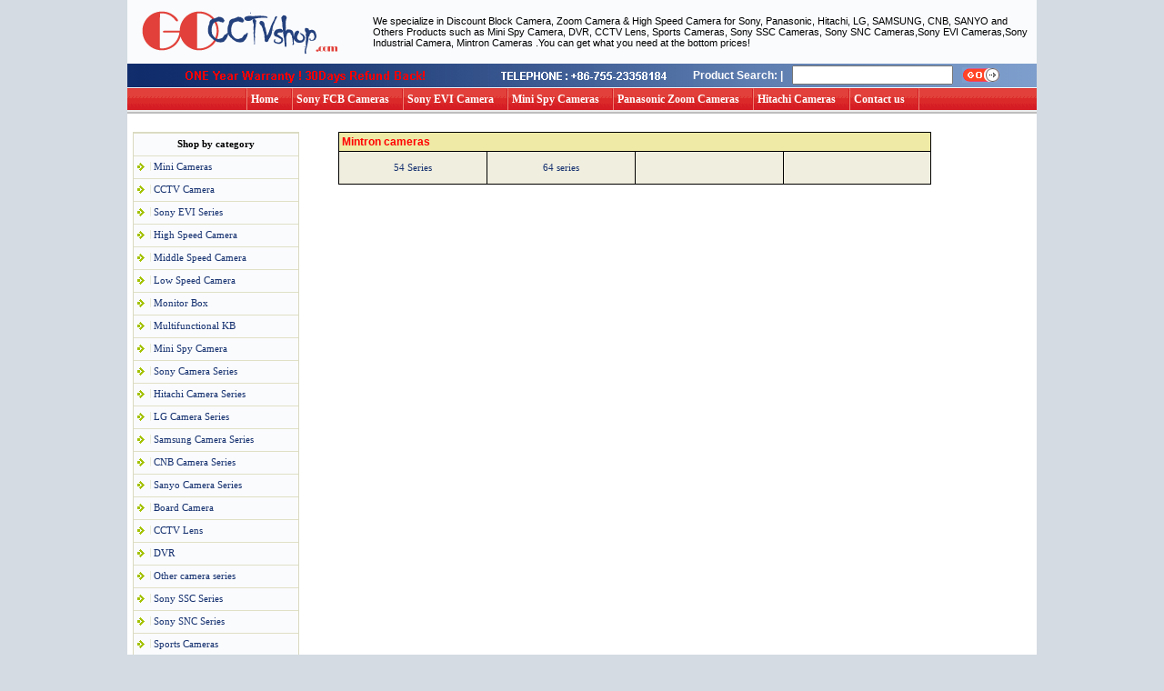

--- FILE ---
content_type: text/html
request_url: http://gocctvshop.com/mintron-cameras.html
body_size: 3197
content:
<html>
<head>
<meta http-equiv="Content-Type" content="text/html; charset=gb2312">
<title>Mintron cameras sales in gocctvshop.com</title>
<meta name="keywords" content="Mintron cameras sales in gocctvshop.com">
<meta name="description" content="Mintron cameras sales in gocctvshop.com">
<link rel="stylesheet" href="/index.css">
<script src="/showweb.js" language="javascript" type="text/javascript" ></script>

<style type="text/css">
<!--
.style1 {
	color: #FFFFFF;
	font-weight: bold;
	font-size: 12px;
}
-->
</style>
</head>

<body leftmargin="0" topmargin="0">
<table align="center" width="1000" border="0" cellpadding="0" cellspacing="0" bgcolor="#FFFFFF">
  <tr> 
    <td colspan="2" valign="top" bgcolor="#FAFBFD"> <table width="100%" height="70" border="0" cellpadding="0" cellspacing="0" >
        <tr> 
          <td width="270"><a href="http://www.gocctvshop.com"><img src="/images/logo.jpg" border="0"></a></td>
          <td>We specialize in Discount Block Camera, Zoom Camera &amp;  High Speed Camera for Sony, Panasonic, Hitachi, LG, SAMSUNG,  CNB, SANYO and Others Products such as Mini Spy Camera, DVR, CCTV Lens, Sports Cameras, Sony SSC Cameras, Sony SNC Cameras,Sony EVI Cameras,Sony Industrial Camera, Mintron Cameras .You can get what you need at the bottom prices! </td>
        </tr>
      </table></td>
  </tr>
<tr>
  <td  colspan="2" background="/images/bg.gif"><table  border="0" align="right" cellpadding="0" cellspacing="0">
      <tr>
	  <td align="left"><img src="/images/tel.jpg" border="0"></td>
      	<form action="/search.php" name="formsearch" method="get" onSubmit="return mygo();">
	   <input type="hidden" name="thispage" value="">
	  <td>
	  <p class="style1">Product Search: | </p></td>
        <td width="10">&nbsp;</td>
        <td><input type="text" name="search"></td>
        <td width="10">&nbsp;</td>
        <td><input type="image" src="/images/go.gif"></td>
        <td width="40">&nbsp;</td>
      </form>
	  </tr>
	
    </table></td>
	</tr>
	  <tr> 
  <td height="25" colspan="2" background="/images/banner-bg.gif" align="center"><table  border="0" cellspacing="0" cellpadding="0">
        <tr>
        <td width="10" align="center"><img src="/images/banner-01.gif" ></td>
        <td><span class="blue"><a href="/index.html" class="wright">Home</a></span></td>
        <td width="10" align="center"><img src="/images/banner-01.gif" ></td>
        <td><span class="blue"><a href="/sony-camera-series.html" class="wright">Sony FCB Cameras</a></span></td>
        <td width="10" align="center"><img src="/images/banner-01.gif" ></td>
        <td><span class="blue"><a href="/sony-evi-series.html" class="wright">Sony EVI Camera</a></span></td>
        <td width="10" align="center"><img src="/images/banner-01.gif" ></td>
        <td><span class="blue"><a href="/mini-spy-camera.html" class="wright">Mini Spy Cameras</a></span></td>
        <td width="10" align="center"><img src="/images/banner-01.gif" ></td>
        <td><span class="blue"><a href="/panasonic-camera.html" class="wright">Panasonic Zoom Cameras</a></span></td>
        <td width="10" align="center"><img src="/images/banner-01.gif" ></td>
        <td><span class="blue"><a href="/hitachi-camera-series.html" class="wright">Hitachi Cameras</a></span></td>
        <td width="10" align="center"><img src="/images/banner-01.gif" ></td>
        <td><span class="blue"><a href="mailto:service@gocctvshop.com" class="wright">Contact us</a></span></td>
        <td width="10" align="center"><img src="/images/banner-01.gif" ></td>
      </tr>
    </table></td>
  </tr>
  <tr> 
    <td height="1" colspan="2" bgcolor="BDBEBD"></td>
  </tr>
  <tr> 
    <td height="20" colspan="2">&nbsp;</td>
  </tr>
  <tr> 
    <td width="17%" valign="top"> <table width="94%" border="0" align="center" cellpadding="0" cellspacing="0">
        <tr> 
          <td valign="top"> <table width="100%" border="0" cellpadding="0" cellspacing="1" bgcolor="D9D9C1">
              <tr> 
                <td ><table width="100%" border="0" cellspacing="0" cellpadding="0" background="/images/categor-bg2.jpg">
                  <tr>
                    <td height="25" colspan="2" class="black"><div align="center">
                        <div align="center"></div>
                        <strong>Shop by category</strong></div></td>
                  </tr>
				                  <tr>
                    <td width="12%"><div align="center"><img src="/images/categor-arrow.gif"></div></td>
                    <td width="88%" height="25" ><a href="/mini-cameras.html" > Mini Cameras</a></td>
                  </tr>
				                  <tr>
                    <td width="12%"><div align="center"><img src="/images/categor-arrow.gif"></div></td>
                    <td width="88%" height="25" ><a href="/cctv-camera.html" > CCTV Camera</a></td>
                  </tr>
				                  <tr>
                    <td width="12%"><div align="center"><img src="/images/categor-arrow.gif"></div></td>
                    <td width="88%" height="25" ><a href="/sony-evi-series.html" > Sony EVI Series</a></td>
                  </tr>
				                  <tr>
                    <td width="12%"><div align="center"><img src="/images/categor-arrow.gif"></div></td>
                    <td width="88%" height="25" ><a href="/high-speed-camera.html" > High Speed Camera</a></td>
                  </tr>
				                  <tr>
                    <td width="12%"><div align="center"><img src="/images/categor-arrow.gif"></div></td>
                    <td width="88%" height="25" ><a href="/middle-speed-camera.html" > Middle Speed Camera</a></td>
                  </tr>
				                  <tr>
                    <td width="12%"><div align="center"><img src="/images/categor-arrow.gif"></div></td>
                    <td width="88%" height="25" ><a href="/low-speed-camera.html" > Low Speed Camera</a></td>
                  </tr>
				                  <tr>
                    <td width="12%"><div align="center"><img src="/images/categor-arrow.gif"></div></td>
                    <td width="88%" height="25" ><a href="/monitor-box.html" > Monitor Box</a></td>
                  </tr>
				                  <tr>
                    <td width="12%"><div align="center"><img src="/images/categor-arrow.gif"></div></td>
                    <td width="88%" height="25" ><a href="/multifunctional-kb.html" > Multifunctional KB</a></td>
                  </tr>
				                  <tr>
                    <td width="12%"><div align="center"><img src="/images/categor-arrow.gif"></div></td>
                    <td width="88%" height="25" ><a href="/mini-spy-camera.html" > Mini Spy Camera</a></td>
                  </tr>
				                  <tr>
                    <td width="12%"><div align="center"><img src="/images/categor-arrow.gif"></div></td>
                    <td width="88%" height="25" ><a href="/sony-camera-series.html" > Sony Camera Series</a></td>
                  </tr>
				                  <tr>
                    <td width="12%"><div align="center"><img src="/images/categor-arrow.gif"></div></td>
                    <td width="88%" height="25" ><a href="/hitachi-camera-series.html" > Hitachi Camera Series</a></td>
                  </tr>
				                  <tr>
                    <td width="12%"><div align="center"><img src="/images/categor-arrow.gif"></div></td>
                    <td width="88%" height="25" ><a href="/lg-camera-series.html" > LG Camera Series</a></td>
                  </tr>
				                  <tr>
                    <td width="12%"><div align="center"><img src="/images/categor-arrow.gif"></div></td>
                    <td width="88%" height="25" ><a href="/samsung-camera-series.html" > Samsung Camera Series</a></td>
                  </tr>
				                  <tr>
                    <td width="12%"><div align="center"><img src="/images/categor-arrow.gif"></div></td>
                    <td width="88%" height="25" ><a href="/cnb-camera-series.html" > CNB Camera Series</a></td>
                  </tr>
				                  <tr>
                    <td width="12%"><div align="center"><img src="/images/categor-arrow.gif"></div></td>
                    <td width="88%" height="25" ><a href="/sanyo-camera-series.html" > Sanyo Camera Series</a></td>
                  </tr>
				                  <tr>
                    <td width="12%"><div align="center"><img src="/images/categor-arrow.gif"></div></td>
                    <td width="88%" height="25" ><a href="/board-camera.html" > Board Camera</a></td>
                  </tr>
				                  <tr>
                    <td width="12%"><div align="center"><img src="/images/categor-arrow.gif"></div></td>
                    <td width="88%" height="25" ><a href="/cctv-lens.html" > CCTV Lens</a></td>
                  </tr>
				                  <tr>
                    <td width="12%"><div align="center"><img src="/images/categor-arrow.gif"></div></td>
                    <td width="88%" height="25" ><a href="/dvr.html" > DVR</a></td>
                  </tr>
				                  <tr>
                    <td width="12%"><div align="center"><img src="/images/categor-arrow.gif"></div></td>
                    <td width="88%" height="25" ><a href="/other-camera-series.html" > Other camera series</a></td>
                  </tr>
				                  <tr>
                    <td width="12%"><div align="center"><img src="/images/categor-arrow.gif"></div></td>
                    <td width="88%" height="25" ><a href="/sony-ssc-series.html" > Sony SSC Series</a></td>
                  </tr>
				                  <tr>
                    <td width="12%"><div align="center"><img src="/images/categor-arrow.gif"></div></td>
                    <td width="88%" height="25" ><a href="/sony-snc-series.html" > Sony SNC Series</a></td>
                  </tr>
				                  <tr>
                    <td width="12%"><div align="center"><img src="/images/categor-arrow.gif"></div></td>
                    <td width="88%" height="25" ><a href="/sports-cameras.html" > Sports Cameras</a></td>
                  </tr>
				                  <tr>
                    <td width="12%"><div align="center"><img src="/images/categor-arrow.gif"></div></td>
                    <td width="88%" height="25" ><a href="/car-camcorder.html" > Car Camcorder</a></td>
                  </tr>
				                  <tr>
                    <td width="12%"><div align="center"><img src="/images/categor-arrow.gif"></div></td>
                    <td width="88%" height="25" ><a href="/pet-cameras.html" > Pet Cameras</a></td>
                  </tr>
				                  <tr>
                    <td width="12%"><div align="center"><img src="/images/categor-arrow.gif"></div></td>
                    <td width="88%" height="25" ><a href="/panasonic-camera.html" > Panasonic Camera</a></td>
                  </tr>
				                  <tr>
                    <td width="12%"><div align="center"><img src="/images/categor-arrow.gif"></div></td>
                    <td width="88%" height="25" ><a href="/sony-industrial-camera.html" > Sony Industrial Camera</a></td>
                  </tr>
				                  <tr>
                    <td width="12%"><div align="center"><img src="/images/categor-arrow.gif"></div></td>
                    <td width="88%" height="25" ><a href="/mintron-cameras.html" > Mintron cameras</a></td>
                  </tr>
				                </table></td>
              </tr>
            </table></td>
        </tr>
        <tr> 
          <td>&nbsp;</td>
        </tr>
        <tr> 
          <td valign="top"> <table width="100%" border="0" cellpadding="0" cellspacing="1" bgcolor="A95F25">
              <tr> 
                <td valign="top" bgcolor="#FFFFFF"> <table width="100%" border="0" cellpadding="0" cellspacing="1" bgcolor="A95F25">
              <tr> 
                <td valign="top" bgcolor="#FFFFFF"> <table width="100%" border="0" cellspacing="0" cellpadding="5">
                  <tr align="center">
                    <td width="53%"><a href="http://www.gocctvshop.com/sony-industrial-camera/sony-brc-z700-hd-3-cmos-high-definition-p_t_z-color-video-camera.html"><img 
				src="/images/BRC-Z700.jpg" width="100" border="0"></a></td>
                  </tr>
                  <tr align="center">
                    <td><a href="http://www.gocctvshop.com/sony-industrial-camera/sony-brc-z700-hd-3-cmos-high-definition-p_t_z-color-video-camera.html">SONY BRC-Z700 HD 3 CMOS High-Definition P/T/Z Color Video Camera</a></td>
                  </tr>
                  <tr>
                    <td height="10"></td>
                  </tr>
                  <tr>
                    <td align="center"><a href="http://www.gocctvshop.com/sony-camera-series/cctv-sony-camera-zoom-module-fcb-ex980p-colour.html"><img src="/images/FCB-EX980P.jpg" width="100" border="0"></a></td>
                  </tr>
                  <tr>
                    <td align="center"><a href="http://www.gocctvshop.com/sony-camera-series/cctv-sony-camera-zoom-module-fcb-ex980p-colour.html">CCTV Sony Camera Zoom Module FCB-EX980P Colour</a></td>
                  </tr>
                  <tr>
                    <td height="10"></td>
                  </tr>
                  <tr>
                    <td height="46" align="center"><a href="http://www.gocctvshop.com/sony-camera-series/sony-fcb-eh4300-2-megapixel-20x-zoom-hd-color-block-camera.html"><img src="/images/FCB-EH4300.jpg" width="100" border="0"></a></td>
                  </tr>
                  <tr>
                    <td align="center"><a href="http://www.gocctvshop.com/sony-camera-series/sony-fcb-eh4300-2-megapixel-20x-zoom-hd-color-block-camera.html">SONY FCB-EH4300 2 Megapixel 20x Zoom HD Color Block Camera</a></td>
                  </tr>
				  
				  
				  
                </table></td>
              </tr>
            </table></td>
              </tr>
            </table></td>
        </tr>
        <tr> 
          <td>&nbsp;</td>
        </tr>
        <tr> 
          <td><table width="100%" border="0" cellpadding="0" cellspacing="1" bgcolor="D9D9C1">
              <tr> 
                <td bgcolor="F9F9F6"><table width="100%" border="0" cellspacing="0" cellpadding="0">
                    <tr> 
                      <td height="22" colspan="2"> <div align="center" class="red"><strong>Featured 
                          Products:</strong></div></td>
                    </tr>
                    <tr>
                      <td align="center" valign="top"><img src="/images/arrow02.gif" width="10" height="11"></td>
                      <td height="22"><a href="http://www.gocctvshop.com/sony-camera-series/sony-fcb-eh6300-2-megapixel-20x-hd-color-block-zoom-camera.html">SONY FCB-EH6300 2 Megapixel HD  Camera
</a></td>
                    </tr>
                    <tr> 
                      <td width="15%" valign="top"><div align="center"><img src="/images/arrow02.gif" width="10" height="11"></div></td>
                      <td width="85%" height="22"><a href="http://www.gocctvshop.com/sony-camera-series/cctv-sony-camera-zoom-module-fcb-ex11dp-colour.html">Sony FCB-EX11DP Colour Zoom Module Camera</a></td>
                    </tr>
                    <tr> 
                      <td valign="top"><div align="center"><img src="/images/arrow02.gif" width="10" height="11"></div></td>
                      <td height="22"> <a href="http://www.gocctvshop.com/mini-spy-camera/520tvl-mini-cctv-audio-camera-0.008lux-with-connecter.html">520TVL Mini CCTV Audio Camera 0.008lux with Connecter</a></td>
                    </tr>
                    <tr> 
                      <td valign="top"><div align="center"><img src="/images/arrow02.gif" width="10" height="11"></div></td>
                      <td height="22"><a href="http://www.gocctvshop.com/panasonic-camera/panasonic-gp-ms424-super-dynamic-color-camera-module-with-24x-optical-zoom-camera.html">Panasonic GP-MS424 24x Optical Zoom Camera</a></td>
                    </tr>
                    <tr> 
                      <td valign="top"><div align="center"><img src="/images/arrow02.gif" width="10" height="11"></div></td>
                      <td height="22"> <a href="http://www.gocctvshop.com/samsung-camera-series/newest-samsung-scm-6200-full-hd-20x-optical-2-million-zoom-camera.html">SAMSUNG SCM-6200 HD 2 Million Zoom Camera</a></td>
                    </tr>
                    <tr> 
                      <td valign="top"><div align="center"><img src="/images/arrow02.gif" width="10" height="11"></div></td>
                      <td height="22"><a href="http://www.gocctvshop.com/hitachi-camera-series/hitachi-di-sc116-penetrate-fog-million-pixels-hd-22x-optical-zoom-camera.html">Hitachi DI-SC116 Penetrate Fog Million Pixels HD 22X Optical Zoom Camera</a> </td>
                    </tr>
                    <tr> 
                      <td valign="top"><div align="center"><img src="/images/arrow02.gif" width="10" height="11"></div></td>
                      <td height="20"> <a href="http://www.gocctvshop.com/mini-spy-camera/0.008lux-520tvl-mini-cctv-video-spy-camera.html">0.008Lux 520TVL Mini CCTV Video SPY Camera</a></td>
                    </tr>
                  </table></td>
              </tr>
            </table></td>
        </tr>
      </table></td>
    <td width="70%" valign="top" align="left"><table width="100%" border="0" cellspacing="0" cellpadding="0">
        <tr>
          <td><table width="100%" border="0" cellspacing="0" cellpadding="0">
            <tr>
              <td width="90%" valign="top" class="black">
			  
			  <table width="90%"  border="0" align="center" cellpadding="3" cellspacing="1" bgcolor="#000000">
            <tr bgcolor="#EFEAA5">
              <td colspan="4" class="red">Mintron cameras</td>
              </tr>
            <tr bgcolor="#F0EEDF">
			              <td width="25%" align="center"  height="35" bgcolor="#F0EEDF"><a href="/mintron-cameras/54-series.html">54 Series</a></td>
									              <td width="25%" align="center"  height="35" bgcolor="#F0EEDF"><a href="/mintron-cameras/64-series.html">64 series</a></td>
												<td width="25%" height="35"></td><td width="25%" height="35"></td>
						
			
            </tr>
          </table>
			  </td>
              <td valign="top" class="black" width="10%"></td>
            </tr>
            
            <tr>
              <td colspan="2">&nbsp;</td>
            </tr>
          </table></td>
        </tr>
      
      </table></td>
  </tr>
  <tr> 
    <td colspan="2"><div align="center" class="red"></div></td>
  </tr>
  <tr> 
    <td colspan="2"><table border="0" align="center" cellpadding="5" cellspacing="0">
        <tr> 
          <td><img src="/images/pay.gif"></td>
        </tr>
      </table></td>
  </tr>
  <tr bgcolor="102C6B"> 
    <td height="22" colspan="2">
<div align="center" class="wright">2012-2013 &copy; www.gocctvshop.com All rights 
        reserved</div></td>
  </tr>
  <tr align="center"> 
    <td height="40" colspan="2"> All rights reserved. All offers and prices are subject to change without prior notice.<br>
      Designated trademarks and brands are the property of their respective owners. </td>
  </tr>
</table>

<!-- Start of StatCounter Code for Default Guide -->
<script type="text/javascript">
var sc_project=9218138; 
var sc_invisible=1; 
var sc_security="ac86bd4e"; 
var scJsHost = (("https:" == document.location.protocol) ?
"https://secure." : "http://www.");
document.write("<sc"+"ript type='text/javascript' src='" +
scJsHost+
"statcounter.com/counter/counter.js'></"+"script>");
</script>
<noscript><div class="statcounter"><a title="web analytics"
href="http://statcounter.com/" target="_blank"><img
class="statcounter"
src="http://c.statcounter.com/9218138/0/ac86bd4e/1/"
alt="web analytics"></a></div></noscript>
<!-- End of StatCounter Code for Default Guide -->

</body>
</html>

--- FILE ---
content_type: text/css
request_url: http://gocctvshop.com/index.css
body_size: 908
content:
BODY {
  background-color: #D4DBE2;
}
td {
  font-size: 11px;
  font-family: arial, helvetica, sans-serif;
}

.title {
  font-family: Verdana;
  color: #999999;
  text-decoration: none;
  font-size: 18px;
}
A.title {
  font-family: Verdana;
  color: #000000;
  text-decoration: none;
  font-size: 11px;
}
.title2 {
  font-family: Verdana;
  color: #8E8D8C;
  text-decoration: none;
  font-size: 11px;
}
.add {
  font-family: Verdana;
  color: #006699;
  text-decoration: underline;
  font-size: 11px;
}
.welcome{
  font-family: Verdana;
  color: #73394F;
  font-weight : bolder;
  font-size: 15px;
}
.us{
  font-family: Verdana;
  color: #73394F;
  font-weight : bolder;
  font-style:italic;
  font-size: 15px;
}
.black{
  font-family: Verdana;
  color: #000000;
   font-weight : bold;
  font-size: 11px;
}
A.black {
  font-family: Verdana;
  color: #000000;
  font-weight : bold;
  font-size: 11px;
}
A.black {

  font-family: Verdana;
  color: #000000;
  text-decoration: none;
  font-weight : bold;
  font-size: 11px;
}
A.black:hover {
	color: red;
	} 
A.black:active {
	color:red;
	font-weight: bold;
}
.black2{
  font-family: Verdana;
 
  text-decoration:underline;
  font-size: 11px;
}
.black3{
  font-family: Verdana;
  color: #000000;
   font-weight : bold;
  font-size: 18px;
}
.categor{
  font-family: Arial;
  color: #7f7f1f;
   font-weight : bold;
  font-size: 11px;
}
A.categor {
  font-family: Verdana;
  color: #7f7f1f;
  text-decoration: none;
  font-weight : bold;
  font-size: 11px;
}
A.categor:hover {
	color: red;
	} 
A.categor:active {
	color:red;
	font-weight: bold;
}
.Laptop{
  font-family: Verdana;
  color: #D940A8;
   font-weight : bold;
  font-size: 12px;
}
.wright{
 font-family: Verdana;
  color: ffffff;
  text-decoration: none;
   font-weight : bold;
  font-size: 12px;
  margin-bottom: 5px;
  margin-right:10px;
}
A.wright {

  font-family: Verdana;
  color: #ffffff;
  text-decoration: none;
  font-weight : bold;
  font-size: 12px;
}
A.wright:hover {
	color: #000000;
	} 
A.wright:active {
	color: FFCC00;
	font-weight: bold;
} 
.wright-2{
 font-family: Verdana;
  color: ffffff;
  text-decoration: none;
    font-weight : bold;
  font-size: 15px;
}
.orange{
 font-family: Verdana;
 color: #EC7B1D;
 font-weight : bold;
 font-style:italic;
 font-size: 16px;
}
.orange-2{
 font-family: Verdana;
  color: #FF8F00;
    font-weight : bold;
  font-size: 14px;
}
.brand {
 font-family: Verdana;
 color: #CC0000;
text-decoration:underline;
 font-size: 11px;
}
A.brand {
  font-family: Verdana;
  color: #CC0000;
  text-decoration:underline;
  font-size: 11px;
}

.blue2 {
font-family:Verdana
  color:#365959;
  text-decoration: none;
  font-size: 10px;
}
.blue3 {
 font-family: Arial;
  color:#365959;
  font-weight : bold;
  font-size: 14px;
}
.red {
 font-family: Arial;
  color:red;
  text-decoration: none;
  font-weight : bold;
  font-size: 12px;
}
.red-2 {
 font-family: Arial;
  color:#B13822;
  font-weight : bold;
  font-size: 11px;
}
.hot{
 font-family: Arial;
  color:#1C3A52;
  text-decoration:underline;
  font-size: 11px;
}
.search {
 font-family: Arial;
  color:#085980;
  text-decoration: none;
  font-size: 11px;
}
.what {
 font-family: Arial;
  color:#58AEDF;
  text-decoration: none;
  font-weight : bold;
  font-size: 14px;
  }
  .what-2 {
 font-family: Arial;
  color:#993333;
  font-weight : bold;
  font-style:italic;
  font-size: 14px;
  }

A {
  font-family: Verdana;
  color: #14306F;
  font-size: 11px;
}

A:link {
  text-decoration: none;
}

A:hover {
	color: red;
	} 
A:active {
	color:red;
}

A.blue {
  font-family: Verdana;
  color: #14306F;
  font-weight : bold;
  font-size: 11px;
}
A.blue:link {
  font-family: Verdana;
  color: #FFFFFF;
  text-decoration: none;
  font-weight : bold;
  font-size: 11px;
}

A.blue:hover {
	color: red;
	text-decoration:none;
} 

A.blue:active {
	color:red;
	font-weight: bold;
}

.othertitle {
  font-family: Verdana;
  color: #000000;
  text-decoration: none;
  font-size: 12px;
  font-weight : bold;
  background-color: #D4DBE2;
}
.imgtable{
 border-right:1px #CCCCCC solid;
 border-left:1px #CCCCCC solid;
 border-bottom:1px #CCCCCC solid;
 border-top:1px #CCCCCC solid;
}
.moneylast{font-size:13px; color:#999999;}
.moneyindex2{ color:#ff0000;font-weight:bold;font-size:14px; padding:10px 15px;}
.loindex2{ color:#ff0000;font-weight:bold;font-size:13px; padding:5px 15px;}
.style1 {
	color: #FFFFFF;
	font-weight: bold;
	font-size: 12px;
}
.border_in{ border-bottom:1px #A95F25 solid; }
.add_left{ margin-right:15px;}
.add_left2{ margin-left:10px;}
.boto{ border-bottom:3px #FFCC00 solid;}
.hrd{ border-bottom:1px #000000 solid;}

--- FILE ---
content_type: text/javascript
request_url: http://gocctvshop.com/showweb.js
body_size: 459
content:
 function getAjax(){
  var ajax=false; 
  try { 
   ajax = new ActiveXObject("Msxml2.XMLHTTP"); 
  } catch (e) { 
   try { 
    ajax = new ActiveXObject("Microsoft.XMLHTTP"); 
   } catch (E) { 
    ajax = false; 
   } 
  }
  if (!ajax && typeof XMLHttpRequest!='undefined') { 
   ajax = new XMLHttpRequest(); 
   if (ajax.overrideMimeType) 
	{
       ajax.overrideMimeType('text/xml');
	   }
  } 
  return ajax;
 }
 
 function show(serverPage,objID){
  var serverPage;	 
  var objdiary = document.getElementById(objID);
  serverPage +="?"+Math.random();
  var ajaxFri = getAjax();   
  ajaxFri.open("GET", serverPage, true); 
  ajaxFri.onreadystatechange = function() { 
   if (ajaxFri.readyState == 4 && ajaxFri.status == 200) { 
    var text = ajaxFri.responseText; 
    if(text!=0){
     objdiary.innerHTML=text;
    }
   } 
  } 
    ajaxFri.send(null); 
 }
